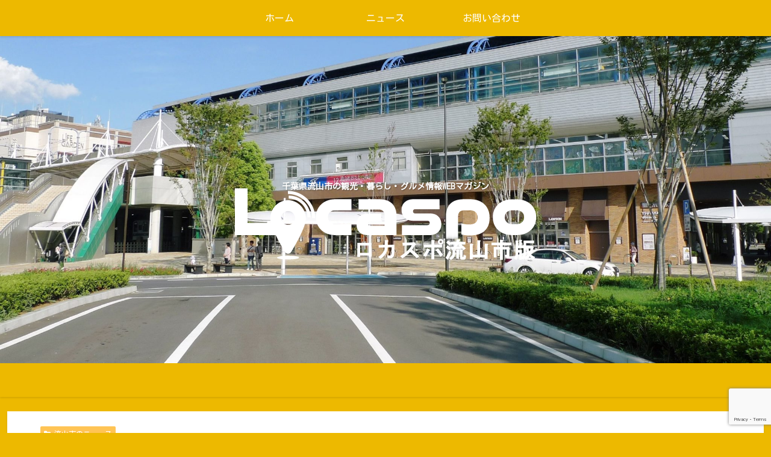

--- FILE ---
content_type: text/html; charset=utf-8
request_url: https://www.google.com/recaptcha/api2/anchor?ar=1&k=6LfPftUUAAAAAIkcaGf6cWF1XBp279oRIZx3V96N&co=aHR0cDovL25hZ2FyZXlhbWEubG9jYXNwby5jb206ODA.&hl=en&v=N67nZn4AqZkNcbeMu4prBgzg&size=invisible&anchor-ms=20000&execute-ms=30000&cb=sjjdr8cu6ptf
body_size: 48683
content:
<!DOCTYPE HTML><html dir="ltr" lang="en"><head><meta http-equiv="Content-Type" content="text/html; charset=UTF-8">
<meta http-equiv="X-UA-Compatible" content="IE=edge">
<title>reCAPTCHA</title>
<style type="text/css">
/* cyrillic-ext */
@font-face {
  font-family: 'Roboto';
  font-style: normal;
  font-weight: 400;
  font-stretch: 100%;
  src: url(//fonts.gstatic.com/s/roboto/v48/KFO7CnqEu92Fr1ME7kSn66aGLdTylUAMa3GUBHMdazTgWw.woff2) format('woff2');
  unicode-range: U+0460-052F, U+1C80-1C8A, U+20B4, U+2DE0-2DFF, U+A640-A69F, U+FE2E-FE2F;
}
/* cyrillic */
@font-face {
  font-family: 'Roboto';
  font-style: normal;
  font-weight: 400;
  font-stretch: 100%;
  src: url(//fonts.gstatic.com/s/roboto/v48/KFO7CnqEu92Fr1ME7kSn66aGLdTylUAMa3iUBHMdazTgWw.woff2) format('woff2');
  unicode-range: U+0301, U+0400-045F, U+0490-0491, U+04B0-04B1, U+2116;
}
/* greek-ext */
@font-face {
  font-family: 'Roboto';
  font-style: normal;
  font-weight: 400;
  font-stretch: 100%;
  src: url(//fonts.gstatic.com/s/roboto/v48/KFO7CnqEu92Fr1ME7kSn66aGLdTylUAMa3CUBHMdazTgWw.woff2) format('woff2');
  unicode-range: U+1F00-1FFF;
}
/* greek */
@font-face {
  font-family: 'Roboto';
  font-style: normal;
  font-weight: 400;
  font-stretch: 100%;
  src: url(//fonts.gstatic.com/s/roboto/v48/KFO7CnqEu92Fr1ME7kSn66aGLdTylUAMa3-UBHMdazTgWw.woff2) format('woff2');
  unicode-range: U+0370-0377, U+037A-037F, U+0384-038A, U+038C, U+038E-03A1, U+03A3-03FF;
}
/* math */
@font-face {
  font-family: 'Roboto';
  font-style: normal;
  font-weight: 400;
  font-stretch: 100%;
  src: url(//fonts.gstatic.com/s/roboto/v48/KFO7CnqEu92Fr1ME7kSn66aGLdTylUAMawCUBHMdazTgWw.woff2) format('woff2');
  unicode-range: U+0302-0303, U+0305, U+0307-0308, U+0310, U+0312, U+0315, U+031A, U+0326-0327, U+032C, U+032F-0330, U+0332-0333, U+0338, U+033A, U+0346, U+034D, U+0391-03A1, U+03A3-03A9, U+03B1-03C9, U+03D1, U+03D5-03D6, U+03F0-03F1, U+03F4-03F5, U+2016-2017, U+2034-2038, U+203C, U+2040, U+2043, U+2047, U+2050, U+2057, U+205F, U+2070-2071, U+2074-208E, U+2090-209C, U+20D0-20DC, U+20E1, U+20E5-20EF, U+2100-2112, U+2114-2115, U+2117-2121, U+2123-214F, U+2190, U+2192, U+2194-21AE, U+21B0-21E5, U+21F1-21F2, U+21F4-2211, U+2213-2214, U+2216-22FF, U+2308-230B, U+2310, U+2319, U+231C-2321, U+2336-237A, U+237C, U+2395, U+239B-23B7, U+23D0, U+23DC-23E1, U+2474-2475, U+25AF, U+25B3, U+25B7, U+25BD, U+25C1, U+25CA, U+25CC, U+25FB, U+266D-266F, U+27C0-27FF, U+2900-2AFF, U+2B0E-2B11, U+2B30-2B4C, U+2BFE, U+3030, U+FF5B, U+FF5D, U+1D400-1D7FF, U+1EE00-1EEFF;
}
/* symbols */
@font-face {
  font-family: 'Roboto';
  font-style: normal;
  font-weight: 400;
  font-stretch: 100%;
  src: url(//fonts.gstatic.com/s/roboto/v48/KFO7CnqEu92Fr1ME7kSn66aGLdTylUAMaxKUBHMdazTgWw.woff2) format('woff2');
  unicode-range: U+0001-000C, U+000E-001F, U+007F-009F, U+20DD-20E0, U+20E2-20E4, U+2150-218F, U+2190, U+2192, U+2194-2199, U+21AF, U+21E6-21F0, U+21F3, U+2218-2219, U+2299, U+22C4-22C6, U+2300-243F, U+2440-244A, U+2460-24FF, U+25A0-27BF, U+2800-28FF, U+2921-2922, U+2981, U+29BF, U+29EB, U+2B00-2BFF, U+4DC0-4DFF, U+FFF9-FFFB, U+10140-1018E, U+10190-1019C, U+101A0, U+101D0-101FD, U+102E0-102FB, U+10E60-10E7E, U+1D2C0-1D2D3, U+1D2E0-1D37F, U+1F000-1F0FF, U+1F100-1F1AD, U+1F1E6-1F1FF, U+1F30D-1F30F, U+1F315, U+1F31C, U+1F31E, U+1F320-1F32C, U+1F336, U+1F378, U+1F37D, U+1F382, U+1F393-1F39F, U+1F3A7-1F3A8, U+1F3AC-1F3AF, U+1F3C2, U+1F3C4-1F3C6, U+1F3CA-1F3CE, U+1F3D4-1F3E0, U+1F3ED, U+1F3F1-1F3F3, U+1F3F5-1F3F7, U+1F408, U+1F415, U+1F41F, U+1F426, U+1F43F, U+1F441-1F442, U+1F444, U+1F446-1F449, U+1F44C-1F44E, U+1F453, U+1F46A, U+1F47D, U+1F4A3, U+1F4B0, U+1F4B3, U+1F4B9, U+1F4BB, U+1F4BF, U+1F4C8-1F4CB, U+1F4D6, U+1F4DA, U+1F4DF, U+1F4E3-1F4E6, U+1F4EA-1F4ED, U+1F4F7, U+1F4F9-1F4FB, U+1F4FD-1F4FE, U+1F503, U+1F507-1F50B, U+1F50D, U+1F512-1F513, U+1F53E-1F54A, U+1F54F-1F5FA, U+1F610, U+1F650-1F67F, U+1F687, U+1F68D, U+1F691, U+1F694, U+1F698, U+1F6AD, U+1F6B2, U+1F6B9-1F6BA, U+1F6BC, U+1F6C6-1F6CF, U+1F6D3-1F6D7, U+1F6E0-1F6EA, U+1F6F0-1F6F3, U+1F6F7-1F6FC, U+1F700-1F7FF, U+1F800-1F80B, U+1F810-1F847, U+1F850-1F859, U+1F860-1F887, U+1F890-1F8AD, U+1F8B0-1F8BB, U+1F8C0-1F8C1, U+1F900-1F90B, U+1F93B, U+1F946, U+1F984, U+1F996, U+1F9E9, U+1FA00-1FA6F, U+1FA70-1FA7C, U+1FA80-1FA89, U+1FA8F-1FAC6, U+1FACE-1FADC, U+1FADF-1FAE9, U+1FAF0-1FAF8, U+1FB00-1FBFF;
}
/* vietnamese */
@font-face {
  font-family: 'Roboto';
  font-style: normal;
  font-weight: 400;
  font-stretch: 100%;
  src: url(//fonts.gstatic.com/s/roboto/v48/KFO7CnqEu92Fr1ME7kSn66aGLdTylUAMa3OUBHMdazTgWw.woff2) format('woff2');
  unicode-range: U+0102-0103, U+0110-0111, U+0128-0129, U+0168-0169, U+01A0-01A1, U+01AF-01B0, U+0300-0301, U+0303-0304, U+0308-0309, U+0323, U+0329, U+1EA0-1EF9, U+20AB;
}
/* latin-ext */
@font-face {
  font-family: 'Roboto';
  font-style: normal;
  font-weight: 400;
  font-stretch: 100%;
  src: url(//fonts.gstatic.com/s/roboto/v48/KFO7CnqEu92Fr1ME7kSn66aGLdTylUAMa3KUBHMdazTgWw.woff2) format('woff2');
  unicode-range: U+0100-02BA, U+02BD-02C5, U+02C7-02CC, U+02CE-02D7, U+02DD-02FF, U+0304, U+0308, U+0329, U+1D00-1DBF, U+1E00-1E9F, U+1EF2-1EFF, U+2020, U+20A0-20AB, U+20AD-20C0, U+2113, U+2C60-2C7F, U+A720-A7FF;
}
/* latin */
@font-face {
  font-family: 'Roboto';
  font-style: normal;
  font-weight: 400;
  font-stretch: 100%;
  src: url(//fonts.gstatic.com/s/roboto/v48/KFO7CnqEu92Fr1ME7kSn66aGLdTylUAMa3yUBHMdazQ.woff2) format('woff2');
  unicode-range: U+0000-00FF, U+0131, U+0152-0153, U+02BB-02BC, U+02C6, U+02DA, U+02DC, U+0304, U+0308, U+0329, U+2000-206F, U+20AC, U+2122, U+2191, U+2193, U+2212, U+2215, U+FEFF, U+FFFD;
}
/* cyrillic-ext */
@font-face {
  font-family: 'Roboto';
  font-style: normal;
  font-weight: 500;
  font-stretch: 100%;
  src: url(//fonts.gstatic.com/s/roboto/v48/KFO7CnqEu92Fr1ME7kSn66aGLdTylUAMa3GUBHMdazTgWw.woff2) format('woff2');
  unicode-range: U+0460-052F, U+1C80-1C8A, U+20B4, U+2DE0-2DFF, U+A640-A69F, U+FE2E-FE2F;
}
/* cyrillic */
@font-face {
  font-family: 'Roboto';
  font-style: normal;
  font-weight: 500;
  font-stretch: 100%;
  src: url(//fonts.gstatic.com/s/roboto/v48/KFO7CnqEu92Fr1ME7kSn66aGLdTylUAMa3iUBHMdazTgWw.woff2) format('woff2');
  unicode-range: U+0301, U+0400-045F, U+0490-0491, U+04B0-04B1, U+2116;
}
/* greek-ext */
@font-face {
  font-family: 'Roboto';
  font-style: normal;
  font-weight: 500;
  font-stretch: 100%;
  src: url(//fonts.gstatic.com/s/roboto/v48/KFO7CnqEu92Fr1ME7kSn66aGLdTylUAMa3CUBHMdazTgWw.woff2) format('woff2');
  unicode-range: U+1F00-1FFF;
}
/* greek */
@font-face {
  font-family: 'Roboto';
  font-style: normal;
  font-weight: 500;
  font-stretch: 100%;
  src: url(//fonts.gstatic.com/s/roboto/v48/KFO7CnqEu92Fr1ME7kSn66aGLdTylUAMa3-UBHMdazTgWw.woff2) format('woff2');
  unicode-range: U+0370-0377, U+037A-037F, U+0384-038A, U+038C, U+038E-03A1, U+03A3-03FF;
}
/* math */
@font-face {
  font-family: 'Roboto';
  font-style: normal;
  font-weight: 500;
  font-stretch: 100%;
  src: url(//fonts.gstatic.com/s/roboto/v48/KFO7CnqEu92Fr1ME7kSn66aGLdTylUAMawCUBHMdazTgWw.woff2) format('woff2');
  unicode-range: U+0302-0303, U+0305, U+0307-0308, U+0310, U+0312, U+0315, U+031A, U+0326-0327, U+032C, U+032F-0330, U+0332-0333, U+0338, U+033A, U+0346, U+034D, U+0391-03A1, U+03A3-03A9, U+03B1-03C9, U+03D1, U+03D5-03D6, U+03F0-03F1, U+03F4-03F5, U+2016-2017, U+2034-2038, U+203C, U+2040, U+2043, U+2047, U+2050, U+2057, U+205F, U+2070-2071, U+2074-208E, U+2090-209C, U+20D0-20DC, U+20E1, U+20E5-20EF, U+2100-2112, U+2114-2115, U+2117-2121, U+2123-214F, U+2190, U+2192, U+2194-21AE, U+21B0-21E5, U+21F1-21F2, U+21F4-2211, U+2213-2214, U+2216-22FF, U+2308-230B, U+2310, U+2319, U+231C-2321, U+2336-237A, U+237C, U+2395, U+239B-23B7, U+23D0, U+23DC-23E1, U+2474-2475, U+25AF, U+25B3, U+25B7, U+25BD, U+25C1, U+25CA, U+25CC, U+25FB, U+266D-266F, U+27C0-27FF, U+2900-2AFF, U+2B0E-2B11, U+2B30-2B4C, U+2BFE, U+3030, U+FF5B, U+FF5D, U+1D400-1D7FF, U+1EE00-1EEFF;
}
/* symbols */
@font-face {
  font-family: 'Roboto';
  font-style: normal;
  font-weight: 500;
  font-stretch: 100%;
  src: url(//fonts.gstatic.com/s/roboto/v48/KFO7CnqEu92Fr1ME7kSn66aGLdTylUAMaxKUBHMdazTgWw.woff2) format('woff2');
  unicode-range: U+0001-000C, U+000E-001F, U+007F-009F, U+20DD-20E0, U+20E2-20E4, U+2150-218F, U+2190, U+2192, U+2194-2199, U+21AF, U+21E6-21F0, U+21F3, U+2218-2219, U+2299, U+22C4-22C6, U+2300-243F, U+2440-244A, U+2460-24FF, U+25A0-27BF, U+2800-28FF, U+2921-2922, U+2981, U+29BF, U+29EB, U+2B00-2BFF, U+4DC0-4DFF, U+FFF9-FFFB, U+10140-1018E, U+10190-1019C, U+101A0, U+101D0-101FD, U+102E0-102FB, U+10E60-10E7E, U+1D2C0-1D2D3, U+1D2E0-1D37F, U+1F000-1F0FF, U+1F100-1F1AD, U+1F1E6-1F1FF, U+1F30D-1F30F, U+1F315, U+1F31C, U+1F31E, U+1F320-1F32C, U+1F336, U+1F378, U+1F37D, U+1F382, U+1F393-1F39F, U+1F3A7-1F3A8, U+1F3AC-1F3AF, U+1F3C2, U+1F3C4-1F3C6, U+1F3CA-1F3CE, U+1F3D4-1F3E0, U+1F3ED, U+1F3F1-1F3F3, U+1F3F5-1F3F7, U+1F408, U+1F415, U+1F41F, U+1F426, U+1F43F, U+1F441-1F442, U+1F444, U+1F446-1F449, U+1F44C-1F44E, U+1F453, U+1F46A, U+1F47D, U+1F4A3, U+1F4B0, U+1F4B3, U+1F4B9, U+1F4BB, U+1F4BF, U+1F4C8-1F4CB, U+1F4D6, U+1F4DA, U+1F4DF, U+1F4E3-1F4E6, U+1F4EA-1F4ED, U+1F4F7, U+1F4F9-1F4FB, U+1F4FD-1F4FE, U+1F503, U+1F507-1F50B, U+1F50D, U+1F512-1F513, U+1F53E-1F54A, U+1F54F-1F5FA, U+1F610, U+1F650-1F67F, U+1F687, U+1F68D, U+1F691, U+1F694, U+1F698, U+1F6AD, U+1F6B2, U+1F6B9-1F6BA, U+1F6BC, U+1F6C6-1F6CF, U+1F6D3-1F6D7, U+1F6E0-1F6EA, U+1F6F0-1F6F3, U+1F6F7-1F6FC, U+1F700-1F7FF, U+1F800-1F80B, U+1F810-1F847, U+1F850-1F859, U+1F860-1F887, U+1F890-1F8AD, U+1F8B0-1F8BB, U+1F8C0-1F8C1, U+1F900-1F90B, U+1F93B, U+1F946, U+1F984, U+1F996, U+1F9E9, U+1FA00-1FA6F, U+1FA70-1FA7C, U+1FA80-1FA89, U+1FA8F-1FAC6, U+1FACE-1FADC, U+1FADF-1FAE9, U+1FAF0-1FAF8, U+1FB00-1FBFF;
}
/* vietnamese */
@font-face {
  font-family: 'Roboto';
  font-style: normal;
  font-weight: 500;
  font-stretch: 100%;
  src: url(//fonts.gstatic.com/s/roboto/v48/KFO7CnqEu92Fr1ME7kSn66aGLdTylUAMa3OUBHMdazTgWw.woff2) format('woff2');
  unicode-range: U+0102-0103, U+0110-0111, U+0128-0129, U+0168-0169, U+01A0-01A1, U+01AF-01B0, U+0300-0301, U+0303-0304, U+0308-0309, U+0323, U+0329, U+1EA0-1EF9, U+20AB;
}
/* latin-ext */
@font-face {
  font-family: 'Roboto';
  font-style: normal;
  font-weight: 500;
  font-stretch: 100%;
  src: url(//fonts.gstatic.com/s/roboto/v48/KFO7CnqEu92Fr1ME7kSn66aGLdTylUAMa3KUBHMdazTgWw.woff2) format('woff2');
  unicode-range: U+0100-02BA, U+02BD-02C5, U+02C7-02CC, U+02CE-02D7, U+02DD-02FF, U+0304, U+0308, U+0329, U+1D00-1DBF, U+1E00-1E9F, U+1EF2-1EFF, U+2020, U+20A0-20AB, U+20AD-20C0, U+2113, U+2C60-2C7F, U+A720-A7FF;
}
/* latin */
@font-face {
  font-family: 'Roboto';
  font-style: normal;
  font-weight: 500;
  font-stretch: 100%;
  src: url(//fonts.gstatic.com/s/roboto/v48/KFO7CnqEu92Fr1ME7kSn66aGLdTylUAMa3yUBHMdazQ.woff2) format('woff2');
  unicode-range: U+0000-00FF, U+0131, U+0152-0153, U+02BB-02BC, U+02C6, U+02DA, U+02DC, U+0304, U+0308, U+0329, U+2000-206F, U+20AC, U+2122, U+2191, U+2193, U+2212, U+2215, U+FEFF, U+FFFD;
}
/* cyrillic-ext */
@font-face {
  font-family: 'Roboto';
  font-style: normal;
  font-weight: 900;
  font-stretch: 100%;
  src: url(//fonts.gstatic.com/s/roboto/v48/KFO7CnqEu92Fr1ME7kSn66aGLdTylUAMa3GUBHMdazTgWw.woff2) format('woff2');
  unicode-range: U+0460-052F, U+1C80-1C8A, U+20B4, U+2DE0-2DFF, U+A640-A69F, U+FE2E-FE2F;
}
/* cyrillic */
@font-face {
  font-family: 'Roboto';
  font-style: normal;
  font-weight: 900;
  font-stretch: 100%;
  src: url(//fonts.gstatic.com/s/roboto/v48/KFO7CnqEu92Fr1ME7kSn66aGLdTylUAMa3iUBHMdazTgWw.woff2) format('woff2');
  unicode-range: U+0301, U+0400-045F, U+0490-0491, U+04B0-04B1, U+2116;
}
/* greek-ext */
@font-face {
  font-family: 'Roboto';
  font-style: normal;
  font-weight: 900;
  font-stretch: 100%;
  src: url(//fonts.gstatic.com/s/roboto/v48/KFO7CnqEu92Fr1ME7kSn66aGLdTylUAMa3CUBHMdazTgWw.woff2) format('woff2');
  unicode-range: U+1F00-1FFF;
}
/* greek */
@font-face {
  font-family: 'Roboto';
  font-style: normal;
  font-weight: 900;
  font-stretch: 100%;
  src: url(//fonts.gstatic.com/s/roboto/v48/KFO7CnqEu92Fr1ME7kSn66aGLdTylUAMa3-UBHMdazTgWw.woff2) format('woff2');
  unicode-range: U+0370-0377, U+037A-037F, U+0384-038A, U+038C, U+038E-03A1, U+03A3-03FF;
}
/* math */
@font-face {
  font-family: 'Roboto';
  font-style: normal;
  font-weight: 900;
  font-stretch: 100%;
  src: url(//fonts.gstatic.com/s/roboto/v48/KFO7CnqEu92Fr1ME7kSn66aGLdTylUAMawCUBHMdazTgWw.woff2) format('woff2');
  unicode-range: U+0302-0303, U+0305, U+0307-0308, U+0310, U+0312, U+0315, U+031A, U+0326-0327, U+032C, U+032F-0330, U+0332-0333, U+0338, U+033A, U+0346, U+034D, U+0391-03A1, U+03A3-03A9, U+03B1-03C9, U+03D1, U+03D5-03D6, U+03F0-03F1, U+03F4-03F5, U+2016-2017, U+2034-2038, U+203C, U+2040, U+2043, U+2047, U+2050, U+2057, U+205F, U+2070-2071, U+2074-208E, U+2090-209C, U+20D0-20DC, U+20E1, U+20E5-20EF, U+2100-2112, U+2114-2115, U+2117-2121, U+2123-214F, U+2190, U+2192, U+2194-21AE, U+21B0-21E5, U+21F1-21F2, U+21F4-2211, U+2213-2214, U+2216-22FF, U+2308-230B, U+2310, U+2319, U+231C-2321, U+2336-237A, U+237C, U+2395, U+239B-23B7, U+23D0, U+23DC-23E1, U+2474-2475, U+25AF, U+25B3, U+25B7, U+25BD, U+25C1, U+25CA, U+25CC, U+25FB, U+266D-266F, U+27C0-27FF, U+2900-2AFF, U+2B0E-2B11, U+2B30-2B4C, U+2BFE, U+3030, U+FF5B, U+FF5D, U+1D400-1D7FF, U+1EE00-1EEFF;
}
/* symbols */
@font-face {
  font-family: 'Roboto';
  font-style: normal;
  font-weight: 900;
  font-stretch: 100%;
  src: url(//fonts.gstatic.com/s/roboto/v48/KFO7CnqEu92Fr1ME7kSn66aGLdTylUAMaxKUBHMdazTgWw.woff2) format('woff2');
  unicode-range: U+0001-000C, U+000E-001F, U+007F-009F, U+20DD-20E0, U+20E2-20E4, U+2150-218F, U+2190, U+2192, U+2194-2199, U+21AF, U+21E6-21F0, U+21F3, U+2218-2219, U+2299, U+22C4-22C6, U+2300-243F, U+2440-244A, U+2460-24FF, U+25A0-27BF, U+2800-28FF, U+2921-2922, U+2981, U+29BF, U+29EB, U+2B00-2BFF, U+4DC0-4DFF, U+FFF9-FFFB, U+10140-1018E, U+10190-1019C, U+101A0, U+101D0-101FD, U+102E0-102FB, U+10E60-10E7E, U+1D2C0-1D2D3, U+1D2E0-1D37F, U+1F000-1F0FF, U+1F100-1F1AD, U+1F1E6-1F1FF, U+1F30D-1F30F, U+1F315, U+1F31C, U+1F31E, U+1F320-1F32C, U+1F336, U+1F378, U+1F37D, U+1F382, U+1F393-1F39F, U+1F3A7-1F3A8, U+1F3AC-1F3AF, U+1F3C2, U+1F3C4-1F3C6, U+1F3CA-1F3CE, U+1F3D4-1F3E0, U+1F3ED, U+1F3F1-1F3F3, U+1F3F5-1F3F7, U+1F408, U+1F415, U+1F41F, U+1F426, U+1F43F, U+1F441-1F442, U+1F444, U+1F446-1F449, U+1F44C-1F44E, U+1F453, U+1F46A, U+1F47D, U+1F4A3, U+1F4B0, U+1F4B3, U+1F4B9, U+1F4BB, U+1F4BF, U+1F4C8-1F4CB, U+1F4D6, U+1F4DA, U+1F4DF, U+1F4E3-1F4E6, U+1F4EA-1F4ED, U+1F4F7, U+1F4F9-1F4FB, U+1F4FD-1F4FE, U+1F503, U+1F507-1F50B, U+1F50D, U+1F512-1F513, U+1F53E-1F54A, U+1F54F-1F5FA, U+1F610, U+1F650-1F67F, U+1F687, U+1F68D, U+1F691, U+1F694, U+1F698, U+1F6AD, U+1F6B2, U+1F6B9-1F6BA, U+1F6BC, U+1F6C6-1F6CF, U+1F6D3-1F6D7, U+1F6E0-1F6EA, U+1F6F0-1F6F3, U+1F6F7-1F6FC, U+1F700-1F7FF, U+1F800-1F80B, U+1F810-1F847, U+1F850-1F859, U+1F860-1F887, U+1F890-1F8AD, U+1F8B0-1F8BB, U+1F8C0-1F8C1, U+1F900-1F90B, U+1F93B, U+1F946, U+1F984, U+1F996, U+1F9E9, U+1FA00-1FA6F, U+1FA70-1FA7C, U+1FA80-1FA89, U+1FA8F-1FAC6, U+1FACE-1FADC, U+1FADF-1FAE9, U+1FAF0-1FAF8, U+1FB00-1FBFF;
}
/* vietnamese */
@font-face {
  font-family: 'Roboto';
  font-style: normal;
  font-weight: 900;
  font-stretch: 100%;
  src: url(//fonts.gstatic.com/s/roboto/v48/KFO7CnqEu92Fr1ME7kSn66aGLdTylUAMa3OUBHMdazTgWw.woff2) format('woff2');
  unicode-range: U+0102-0103, U+0110-0111, U+0128-0129, U+0168-0169, U+01A0-01A1, U+01AF-01B0, U+0300-0301, U+0303-0304, U+0308-0309, U+0323, U+0329, U+1EA0-1EF9, U+20AB;
}
/* latin-ext */
@font-face {
  font-family: 'Roboto';
  font-style: normal;
  font-weight: 900;
  font-stretch: 100%;
  src: url(//fonts.gstatic.com/s/roboto/v48/KFO7CnqEu92Fr1ME7kSn66aGLdTylUAMa3KUBHMdazTgWw.woff2) format('woff2');
  unicode-range: U+0100-02BA, U+02BD-02C5, U+02C7-02CC, U+02CE-02D7, U+02DD-02FF, U+0304, U+0308, U+0329, U+1D00-1DBF, U+1E00-1E9F, U+1EF2-1EFF, U+2020, U+20A0-20AB, U+20AD-20C0, U+2113, U+2C60-2C7F, U+A720-A7FF;
}
/* latin */
@font-face {
  font-family: 'Roboto';
  font-style: normal;
  font-weight: 900;
  font-stretch: 100%;
  src: url(//fonts.gstatic.com/s/roboto/v48/KFO7CnqEu92Fr1ME7kSn66aGLdTylUAMa3yUBHMdazQ.woff2) format('woff2');
  unicode-range: U+0000-00FF, U+0131, U+0152-0153, U+02BB-02BC, U+02C6, U+02DA, U+02DC, U+0304, U+0308, U+0329, U+2000-206F, U+20AC, U+2122, U+2191, U+2193, U+2212, U+2215, U+FEFF, U+FFFD;
}

</style>
<link rel="stylesheet" type="text/css" href="https://www.gstatic.com/recaptcha/releases/N67nZn4AqZkNcbeMu4prBgzg/styles__ltr.css">
<script nonce="qYpmcPD8Uc_V8y0q1Jf7tQ" type="text/javascript">window['__recaptcha_api'] = 'https://www.google.com/recaptcha/api2/';</script>
<script type="text/javascript" src="https://www.gstatic.com/recaptcha/releases/N67nZn4AqZkNcbeMu4prBgzg/recaptcha__en.js" nonce="qYpmcPD8Uc_V8y0q1Jf7tQ">
      
    </script></head>
<body><div id="rc-anchor-alert" class="rc-anchor-alert"></div>
<input type="hidden" id="recaptcha-token" value="[base64]">
<script type="text/javascript" nonce="qYpmcPD8Uc_V8y0q1Jf7tQ">
      recaptcha.anchor.Main.init("[\x22ainput\x22,[\x22bgdata\x22,\x22\x22,\[base64]/[base64]/[base64]/ZyhXLGgpOnEoW04sMjEsbF0sVywwKSxoKSxmYWxzZSxmYWxzZSl9Y2F0Y2goayl7RygzNTgsVyk/[base64]/[base64]/[base64]/[base64]/[base64]/[base64]/[base64]/bmV3IEJbT10oRFswXSk6dz09Mj9uZXcgQltPXShEWzBdLERbMV0pOnc9PTM/bmV3IEJbT10oRFswXSxEWzFdLERbMl0pOnc9PTQ/[base64]/[base64]/[base64]/[base64]/[base64]\\u003d\x22,\[base64]\\u003d\\u003d\x22,\x22J8K3HDcrY3szAx0xwrDCl1LDqg/CucOcw6Evwpwmw6zDisK6w5dsRMO0wqvDu8OEJCTCnmbDg8KfwqA8wpU0w4Q/NGTCtWBaw40OfzrCmMOpEsO8cnnCukUIIMOawqk7dW8KDcODw4bCpjUvwobDtMK8w4vDjMOGHRtWUsKowrzCssOlXj/Cg8Ovw4PChCfCqcOywqHCtsKVwqJVPgPCvMKGUcOEeiLCq8K3wpnClj8RwrPDl1wAwqrCsww/woXCoMKlwoxmw6QVwpDDmcKdSsOtwqfDqidXw6sqwr9Yw6jDqcKtw6I9w7JjMcOaJCzDgF/DosOow5g7w7gQw5Iow4ofTwZFA8KGCMKbwpUjMF7DpxXDo8OVQ0IPEsK+F0xmw4sNw7vDicOqw4XCucK0BMKqTsOKX3jDvcK2J8KVw5jCncOSPMOPwqXCl37DqW/[base64]/DjcKsWHU+RQnCtMOYdcKAw5/Dtk3DgXnDpcOfwrfCjT9YO8KzwqfCgirCoHfCqsKKwojDmsOKY0lrMEjDskUbexVEI8OvwqDCq3htQ1ZzehvCvcKccsODfMOWE8K2P8OjwoZqKgXDhsOOHVTDhsK/w5gCCcOVw5d4wpbCtndKwo3DkFU4PcOubsOdQsOKWlfCu1XDpyt5wq/DuR/CmE8yFWXDkcK2OcOhSy/DrFx6KcKVwqtGMgnClCxLw5prw4rCncO5wq9pXWzClx/CvSgpw63Dkj0Gwq/Dm19Rwp/CjUlqw6LCnCsIwrwXw5cgwp0Lw51Uw6whIcKxwrLDv0XCmsOqI8KEQ8KywrzCgRhBSSEgc8KDw4TCvsO8HMKGwp1YwoARDwJaworCp04Aw7fCsRZcw7vCkGtLw5E5w7TDlgUQwocZw6TCmsKXbnzDtCxPacOxTcKLwo3CvMOcdgsnNsOhw67CuwnDlcKaw5/DjMO7d8KMBS0UdjIfw47CgE94w4/DusKywphqwpI5wrjCogHCu8ORVsKkwqloezM8FsO8wqUJw5jCpMONwpx0AsKPG8OhSkrDrMKWw7zDphnCo8KdQcOPYsOQMFdXdBc3wo5ew6x3wrDDkDbClCoXIsOzbxvDg1YXcMOIw5vCtn5xwqfCrRFLVEjCr37DsBhJw4BHEMOqQTxow7keFRx2w7/CuQHDrcO0w6pjGMOzOsOzOcKTw4VgIMKqw77DmcOOScKawrLCkMOULXrDqcKqw50PP0zCsg7DlQNSM8Kid1sTw7DClEfDiMOeO2XCqWsnw7FywoDCkMK0wrXCgsKUTiTCiX/CgcKBw4LCg8O8VsKCw5Agwp3ClMKXMmAOZQc6F8KiwrrCgU7Drn/CvAsyw5MPw7nCvsOQPcKjMBHDnn49WsOKwonChmlwYVkEwpfCmwhxwoceeVXDiCrCtWEpCMKsw7TDrMKkw48mBH/DkMOpwo/[base64]/HBXDu8K0wrkTwp/[base64]/[base64]/Dt8O2w6PDomzCu0bDkcKWIBFbwoNyUy7CiMOcw4vCmnjDhULDn8OoPwBzwo4Xw59vRAslSlkqWz5bJsKPF8ORG8KJwrLClRfCmcOuw5tWRA1TDnnCr18Jw4/Cj8OGw5bClnlZworDnhNUw6HCrjtew7wWa8KCwoZTMMKYw6QceQgvw4PDpEp8L3kPV8K1w5JsZSYIBMK/[base64]/DuVccw4Fea8OuwoAmHMOPw5LCvsOww6Abwp7DmMOxZsKSw6R8woPCs3VePMObw4gVw5XCqWPDkGTDqiw3wpBfcynCqXfDqw0Twr3DmsOWVQVhw7seKEDCgsK2w6/CsSTDjBbDiRjCtsOowoFPw58Sw7/CtWnCpMKMYcOHw58LRGhAw6cOw6B8VF5dQ8KRwpgGwqzDuzQYwp7CpnnChFLCv00/[base64]/[base64]/[base64]/DgMOPw7wmDcODw744acOvbsOoFMOGfDdQw78cwoMAw7XDhmbDuz/CvcOHwonCjcKeNMKHw4PCkzvDtMKbf8O3UEU1Li88AsOCwprCoCRawqPCpEnDsxLCmlosworCtMKSwrR1FHV+w5fDiw/Cj8KUYmBtw5t+PsOCw5wqwrUiwoXDun7Ck2lQw5hgwr8xw5bCnMO4woHCjcOdwrd4FsORw53CsQDCmcOXS1bDplDCk8OGQiXDiMK7dybCncOzwogxCQkbw6vDimAsX8OLcsOHwonCkxbCu8KbCMOAwr/[base64]/DpG7DpsKaSHQww7vCgxvDlSzDoMK2w67CisKzw5xWwrFZNT/DjWNHw57CgMO0BMKowoXCm8K+wp8gXMOAEsKGwrNAwoEPVBklbDXDlsKCw7nDrh3Cg0rDklPDnEIKWkM4bhzCv8KHMEIqw4nCjsK9w7xRfcOpwrB1byjChGkpw4/[base64]/[base64]/DrsKRw5ZRw6vDksOVwrs9XsOFMMO7wpfDhMOtwqtuU300w49owrvCqCrCjAcKRDFQNWjCgsK4W8KmwoJxJMOhbsKyexxKQ8O6DgYZwpo/w6gCQsOqZsKhwrvDuEjCh0lZAsKGw6jCl0AkRMO7BMOQaSQfw6nCh8KGMRrDqsOaw5UAQ27Cm8KTw7tTccK4RyPDunNfwqdZwpvDqMO4U8OqwqzCuMK+wobCnXNUw4LCusOrH3LDqsOlw6FQEcKMCA0WCMKSfsOXwp/Dl1Q8YcOoYcO2w4LCgx3Cq8O6R8OmAS3ClcKYIMK7wog9ZD5cScOFPsOFw5rCscKuwpRDcsO2bMOiwrkWw7nDucK0Q0rDj05lwo4wJi9pwqTDrn3CpMKLOgFNwrUvSU/DgcKrworCvcOZwpLCo8KiwqjDiQgTwpHCgGjCscKwwqNFSjHChcKZwq7CqcKew6F2woXDr08wekfDri3CiGgzVGDDqg4Rwq3ChlEoEcKhXEwPcMOcwp7CjMOkw4TDum0JfMK9DcKNHcOUw6ssLMOBIcK5wqDDnk/Cp8OJwpFfwpjCqgwGCGbDlcOtwqxSI0oHw7FUw6g9ZMKtw7/CmEwew5YJNxDDlsKYw61Tw7fDjMKXX8KDGDQAAC5hTMO6wozCi8O2Yzx4w4cxw73DqsOww780w7fDkAl4w4/CqxnCrFTCu8KAwowMw7vCscOqwrcaw6vDvcOCw5DDt8OvV8OTB0DDqA4Bw5rCgMKCwqF+wqLDi8OHw5w/ABzDssOtw7UjwqhlwqzCkCJWwqM8wrrDkQRZw4BaLHXCh8KMw6MoEnErwo/CgMOgCnoHK8OAw79Bw4xeXyhfdMOhwoEJIWZCXnUkwqZdUcOow7tOwoUMw63Do8KdwoR3YcOxbE/CrMKTw63ClMOQw4JVL8KqbsOBw4zDgSxMM8OXw7jDqMKkw4Qxw4jCg3wkfsKnIHw1OMKaw6AdMsOGVMO8G0PCp1F/JsK6dhbDhsO4LwvCqcKSw5nDpcKVUMOwwoTDiwDCtMKNw7rDkB/DhE/DlMO0NsKBw6EREAlewrA9UAI8wojDgsKZw5rCl8ObwofDucKow7xhXsOowpjDlMOrw5JmVCrDmXo9NV0iw4kfw4NJwqfCvFjDpm0QHw3ChcOtD0vCkAPCs8KsNj3CrMKaw6fChcK4PUtaOGc2CsKUw5cqJivCgzh5w4nDhWF8w5gywpbDgMODO8OBw6PDjsKHLV/CjMOFB8Kwwr05wrDDi8KFSFTCgURBw5/ClE9eU8OjdBpdw6bCrMKvwo7Dv8KpAVHCpT0nLcK5LsKzTMOyw4hgIxnDucONw6bDh8OLwobCs8Ktw68BDsKIwpfDmsOqVCDCl8KsT8Oxw4J1woPCvMKmwqZfE8OyB8KFwqMMwpDCgMK1YnbDkMKWw5TDhH8hwqceS8K0wpVjc23DmcKINh1Dwo7CsWR/wqjDmnPCjhvDpg3CswFWwqDDocOGwrfCjcOdwp0CaMOCScOVR8OOLWPCrsOnJwVpwpfDg1lgwqQFACcaHmEEw6fCu8OXwrjDvcKVwrVVw5gmaD4/[base64]/X8Kmw7snw5l9LAVpwopDw5s9SMOOM8KdwpI8PsOqw4XCusKBEBV4w44zw6rCvyVDwonDt8OuImzDosODwp5jDsOrN8OkwoXClMKLKMOwZxoMwpooKMOhfsKUw6zChiZjwoMwAGMcw7jDnsOddMOpwr4jw5vDtcOTwqzCqCRCHcKFbsOQeRfDj0vCkMOxw73CvsOgw6/[base64]/Co2LCm8Odw5TCmcOyUcO6wo7DmcKcw4vDsksZw7I/w7g4eVIXeQprwpDDp1jClFjCqgLCszHDgmrDuhXDrcKPwoYBNXjCmG1iJMKmwpgfwpTCpsKawpQEw44MCcOMPcKMwpEWFMOHw6fCoMK3w545w7pIw5wUwqNiA8OawrdMDhXCrQMww4nDrFzChcO/woBqFVnCuzd6wqFowp9IOcODQMOOwqphw7pNw78QwqJIZlDDhBHCny3DjFhhwp/CrMKYHsKFw6nDhcOMwqfDlsKkw5/DmMK6wqTCrMOdH0sKKhlYwojCqzl+XMKoOMOHDMKTwoAvwqDDrwAnwqwqwq1fwpByRUArw4ggeloQMsKTC8OqHFhwwrzDqsKpw67Ct0orbcKKchfCqcKePcK9W1/CjsObwodWEMODUsKyw5IicsO2U8KSw7U+w71uwpzDssOWwpbCszfDl8O0wo5QHsKxY8KhTcKNEELDtcO6Ey4VblBaw4Bpwq/Dq8ORwoQFw5vCnhkkw7/CsMOewpfDkMOfwrDCn8OyYcKDC8KGUmAiWsKBG8KYFMKYwqZywrc5aHotVMKaw5MrdMOow6HDjMO3w7UcHxTCuMOLFcO3wonDmFzDsWgmwpIwwrpJwrgREsObZcKSwqo+BE/DoXbCuVbCi8O5ERd4UXU3w4PDqwdGJMKfwoJ0w6UDwo3DukfDssO+D8K8X8OPC8OawpQEwoo0KTgcNxkmwrUawqMsw7UmNwTDh8KiLMO8w4Zyw5bCp8Knw5PCnFpmwprDh8KFHsKiwqjCmcKRGCjCpnDDrMO9w6PDksKHcsOlJifCscO/wq3DsAPDi8O5F0vCjsOPQ0Ykw4U1w6vDhUDDrWrDnMKUw7kYC37DtF/DlcKBbMOHWcOFQ8OHf2rCmSF0wrZ8PMObJB0mXigDw5fClMKAFEPDucOMw53DnsOLXWobWjvDqMO0WsO9RSRAInxcwr/CqDxuwq7DisOUGhQQw6/CrMKgw7k3w5wLw6PCmlhRw4AoOg0Zw4DDlcKCwo3Cr1vDvT9jccKdCMOMwpLDjsODw5k3W1lbfic9acOfDcKiLcOUW1rCisOVV8KaKsOEwr3DlhLCgiAiYEQ4w6bDs8OJSj/CjsKjKGHCtcK5RV3DmxLDvXbDuRvDosK/w4IjwrjCkFt+a3rDh8OHcMKLwqlXJX/CpsOnEj0jw5x5BTtHDGERworDocOuwo0gwp7CucO1DsOcJ8KhMTXDrMKxPsOgIMOkw54gZSTCtMOVPsO8CsKNwoZkGgx+wpPDklk+FMOUwp3Ds8KFwpMsw7DCnTQ/DD5UcsKaCcK0w587wrtZWcK0andywozCkm7Di1zCqsKmw7HCmMKDwpxcw5VhCsOyw5vClsKgUlHCtS5Aw7fDu1AAw6QwTcKracK8NFg8wp9rcMOGwqzCscKHF8OBJMKDwoFvc0nCuMK1DsKlbsKBEHYEwopnw6gFeMOhw4LCjsK6wrhZLsKmcXAjw6oTwo/CoGHDssKRw74wwqfCrsKxc8KgJ8K2QhB2woJSKSTDu8KoA3Bjw5PClMKrJcOYDBLCo3TCgCEnc8KzQsOJdsOmTcO3Z8OMMsKmw6nDkTHCs3/ChcORc1/DvgTCo8OuIsKAwr/DmMKFw7R8wq/DvkEqMi3CssOKwobCgi7DuMK5w4wXKsORJsOVZMK+w75Bw7/DgETDnHrChC7CngnDpEjDo8O1wrcuw7HDjMOew6dPwo5mw7gowrYVwqTDhcKRejzDmBzCpSXCucOgcsOva8K3CsOJdcO6PsKBEihTWQPCtMK9DcO4wo8JKgAMWMOuwoBsP8Otf8O0TMK9wonDoMKwwosiR8OgFQLCjz/DuEXDs3jDv3kYw5VRT34TD8KBworDiSTDk3MQwpTCsRzDt8KxbsK/wrEuwpjDqMKRwqsjw77ClMKyw4sEw5ZzwpHCiMOfw53ChQXDlwvDmsOZczjDjcOZBMOxw7DCo1jDk8Kew4dTdMKkw6wWEMKadsKDwpAKA8KBw7TDs8OeVSzCkF/DokU+wokdTklOGwDDu1vCk8OxGQNvw45Wwr17w63CocKYw5oGGsKgw5J2w743wr3CplXDh07Cr8Oyw5nDslfDhMOmwrTCviPCtMOGZcKbMyvCtTrCgVnDgcOQCHFHw5HDlcKqw69qeiZswq7Ds1bDsMKHIjrCmMKcw4DDosKZwrnCqsKrwq4KwovCn1/DnAnCs0HDv8KOChDDqsKJCsOrUsOcGFIvw7rCvkbDgi9ew4zCgMOSw4dSL8KMITd7PMKpwoZtw6bCvsKKBcKFQAdgwo3DnkvDi34+AgLDlMOiwrBvw4V+wrDCpF3DrcOhJcOuwpghPMOfH8KCw4bDl1c5JMOxRWzCni/[base64]/DsMOXw4Q4EMKiLsOKw4TDksKSw5ZFwpTDlcO0RhwDEwBTwrZwSyMyw5kXwqYaYSjCrMO2w4IxwqpHSWPDgcKBdlPCmjYfw6/CncKlbXLDqBpQw7LDnsKJw6XCj8K/w4pcw5t2PkxSGsOGw4jCuR/[base64]/OTjDu8ONJB0Qw7PDq1/DncOTDMK5ShHCpsKPw6LDscKCwqLDvVsHa1VcQsKfM1dMw6d8csOdwr5uGG5pw6PCiBoTCSdww5TDqsOxGsOww4ERw4Vqw7FnwrvDul5PIHB/[base64]/wrVuNzcsw6zDp8Kmwr/Dh8KhQFrDhkXCj8KnTFo4YjvDlsOBf8OAc05sEDdpSmXDmsKOPWEWUXFywp/CuwfCucKuwolbw6DCrxsyw6wIw5NBWU/CssOEI8OUwonCoMKuT8O7X8OWODZcHy44FQh/w63Ci1LCkAUdIAzCoMKoYUHDr8KiYWjCllwhSMKNFzrDhMKLwr/DnEIOYcKfZMOjwpgOwqjCqMOZfzEnwqHClcOHwoMWQDTCu8KVw5Zzw6vCgcOqJcOODiFYwrzCo8Orw657wr3DgVTDnhk/dcKmw7QJHX54FcKBWsOOwqXDv8Krw4bDiMKcw4Brw4rCq8OZF8OpFMKYThTCksKywqtawosfwogCQxnCjgbCqSRFDsOCDn3DmcKFLMKVbnDCgMOJDMOmBVLCpMOPUzjDninDqsOsLMK6FyHDusK/OV4ccS55VMOCYj4Uw5kPaMKZw5Ziw7rCsFU/wpbCtsKlw7DDpMOHFcKtUAodPxgFSD7CosOPGFwSLsK7eGLCgsK5w5DDjWA0w4/ClsO+RgAMwpgdNcKOVcKQQy/Cu8OewrgVOkTDgsOVEcKbw5Ubwr/DmArCpzvDsxpPw5M2wo7DscO8wr06LlPDlsOiwoXDkhJ3w6jDi8KZB8KKw7bDow/DkMOIw4/CrMKdwozDscOBwqnDq1nDk8Kgw6UwP2JuwrbCosO5w7/DlgogYRXCojxga8K/MMOIw73DusKIwq96wotNNcOaWTHCuhzDrBrCq8K7JsKsw5U+MsOrbMOWwqHCvcOKH8ORWcKCw7fCp1oaJcKYSGvCkWrDsVLDm2M2w70XBkjDncK4wpLCp8KdCMKVQsKcUcKNfMKZQ3F/w6o5RQgJwq/CosKLD2LDtsKoLsOSwo4kwpF+WcOvwprDicKVAMKYMw7DnMOMAyUJa3zCvRI8w4oew6jDlsKxPcKmRMKswrtuwpAtGnhMFCbDi8ODwqXDvMKoGUBfKMOSGCYpw4R5HnldXcORZMOrZA/[base64]/wrnDjgXDumDCrUVFA8OIwp4qNWIuHsK0wpMWwrjDs8KTw6VLw6XDlB1gw73CuxrDrMOywq9aXBzCqzHDjCXDohjCu8KlwphzwqXCkCMhK8K9cS/Ckg9LMS/CnwnCpsOBw4nCucOzwp7Djk3CvHMLU8OEw5HCi8KyQMKxw6Jgwq7DjsKbwqNpwoxMwrdZJMO5wrlvX8OxwpQ/w6JCXsKvw71Jw4LDp1tDwrPDhMKqcCnCtDtuFgfCnsOoQ8OUw4nCqMOdwogRHXrCpMOVw4TCssKpccKnM3jDrmxHw4tww47ChMKrwoTDp8KDS8KZwr1BwrYhwqDCmMOyXRxhan13wphQwr1ewrfCncK4wo7DvCrDojPDj8KxBVzCnsKWacKWYsK4W8OgRi/DlsOowrcSwqvCr1RvFgXCmsOSw7Q0W8ODbknCrz3DqXxswqZQSglVwrppUcOuJybCgzfCjMK8wqhFwpogw5jCmHfDt8Klwo1swqhcwoJmwosTQg/[base64]/CiDglwp5+wqtUwqjDssOxIErDtEp6YyQWfGZeG8OlwpMXXMOyw5hsw4TDrMKhO8KJwq5OAnoew4hfZjVJwoJvEMO2OQ0bwpfDuMKZwpMSecOEZMOGw5nCrMKfwotEwq7DlcOgHsOkw7jDqGbCkXQADsOZKTrCmHnCiW46QkjClsK6wocxw7x/[base64]/[base64]/[base64]/DiMOaJ1/CksK/IMOxw5zDicOSw6fDmcOjwq7CpFIfwpYbZcKAw7Q3wo9NwozCgA/Dr8OkUCvDtcOHX2vCnMORe10jBsOwcMOwwqrCqsOrwqjChhseckjCsMKuw6BXwrvDtBnCv8KOw5fCpMO7wqE+w5DDmMK4fxXDmV9WIS/DhBcCw4xYOFXDnwPCo8KpOyTDu8KdwoEeLjgHPMOWM8K3w7vDvMK5wpbClX0rc0rCjsOeJcKswohGO2/[base64]/w4/DpMOSYsK/X8KbNcOuM8O4Y8K9w5PCoGvDk3XCt1JwFsORw5nCs8OZw7nCuMKUJcKewoXComBhGAjCsw/DvjdlKcKNw57DkArDp2cxFsObwqpfwrh0egLCq3MVSsKCwo3CqcOLw61kRcKxKcKnw456wqtlwoHDtMKfw4MDWRHDosOiwphTw4BHasK8Y8KVw5DCvwklR8KYN8Oxw5nDrsOkYA9Ew4zDhQ/DhyrCjAx8RxcTEQTDq8OwGywnwozCrE7CmV3Dq8KdwqrDicO3Li3CpBjCvwBsT1bChl/CmRDCmsODPyrDkcKKw4zDunh+w6tew6vCgg/CuMKLEsO3w53DjcOqwr/ChDZGw6TDgC1ww4XCpMO0woTCgGQowoLDsFPCgcKOcMKvwpfClmcjwopDeFzCucKIwo4owpleBG04w47Dgxt0wr9gwpDDnwoqDEhiw7kFw43CkWUPw7RXw6fCrkXDucObGsOaw67DvsKvfMOYw4EPf8KgwpxWwowgw7zCkMOvKHduwpXDg8Oawo07wrbCvAfDs8KQFi/[base64]/CnsK5w7B1wrTCsizDtcKDX8KEw6AfSMKTw6jCksKAZCzDkl/Ch8KgdcOow63Dth/Dpg4VHcKKB8K1wobDphjDosOEwp/CpMKXw5hVXTrDhcOjIkt5cMKbwqlOw5okw7DDpE5owop5w4/[base64]/w7nDq2PCi2/CucOsQlbCscObwrTDssO8XjfCs8ONw7UBImDCisKiwoh6worCiktXH2DDgwLCpcOPMSbCp8KZMXF4O8ORIcK6eMOywo8pwq/CvG1Se8KDBcOQXMKjG8O2BiHCqmzDvVDDucK2fcOSYsKOw4Z9VsKtasOrwpABwp0eK1cTbMOrWjLDj8KcwqDDpcOUw4LCuMOpJcKsQ8OIbMOtB8OJwqh0wo/Ck2zCkjh3R1fCtMKUJWPDhSkZA03CkUoFwrFPOcKfD1DCpQ9lwqcJwrPCuwfDksOyw7dlw4cCw5AfSQnDkcOPwp9tC0YMw5rComvCgMOfAcKwIMO8wp/CjRhHGRVFazfCkXvDuSbDr2vDnVI1ags/aMOZCjPCglPDl23DsMKewoPDqsO/CsKAwr4MYMOJN8ODw47Ch2fCigt8PMKCwptALGRpbGoVesOna3XDpcOtw6k9w5dfwrccIBXDtQ3Ct8OLw6rCs2Agw4fCu3Zbw7nCjBzDrw59Oj3DjMK/w7DCkcOkwqdZw5vDtk7CusOgw5jDqmfCjl/CgMOTfCtqMMOIwpJywo/DpWEVwo56wrk9K8OEw4Jqby/[base64]/[base64]/wphOwrodCBZTaFnDo8KhwrBnScK7PQxld8KTVyZpwponwqHDl1J/UkrDjiPDh8OeYcKWwoLDs2NAecKfwqdweMOeGyrDiCtPGDEbLGTClMKYw6vDscKZw4nDhsO3V8OHWkIewqfCrnNYwrIsb8K+Y2/CocKswpbDgcO+w6nDrsOQAMK+LcOVw4jCsQfCo8OFw7VzQA5jw5nCn8OZfMOIZ8KLEMKpw6geEUASWABZb1/DvAHDpVrCpMKGw67CqGjDnsKIb8KLZcOTax0two84BnkEwogowpPCjMOVwpZ1UH3DicO/wrHCrB/CtMOtwqxKO8OlwoFeWsOgex7CjzNowpVgYETDsADChyTCscKobcOfBWjDusOuwrLDkRZ9w4jCisOBwqnCuMOkUsKAJ1IPJMKlw6BFMT3Cu0fCs0fDssOqAXVlw4pYYUJ+d8KnwqPCiMOeU1TCuSolahggAzzDuXAzbx3DjAbCqxJ9RRzCrsOAwp/CqcKOw4bCmkMuw4LCncKAwpcQFcOZWcKmw65Gw4Jqw7DCtcODwoBZXFZCaMOIdiQ6w4hPwrBRejlyYz/CjlLCmMOSwqV4ATJVwrnDssOcw6IOw4DCmMOewqM3WMOuaWPDjywvSHXDiFzDl8ONwoY3wpp8JHBrwr/DlDA6QEt9X8OIwoLDoUnDksOSJMKFCD5dU3zCmmTCpcOtw6LCpRLCkcKtPsKvw79sw4fDpcOWw7hSGsKkOcOiwrfDrwl0UkTDmmTCgyzDmcKvQsKsKSEiwoNELBTDtsKybsK2wrQwwokUwqopwqzChMOUw43Dul85D13DtcOzw7DDr8OZwojDqg5Gw40Kw4/DqiXCmMOxQsOiwobChcKrA8O3F1sbMcObwqrDjCXDjsOLZMKMw7d/w5QwwprDnsKyw7jDkl/[base64]/H8KjJMKrw7zDi8KCwpUPAkjDgEXCjVIHWHoZw4EUwqzCj8K5w6MVScOpw4/Cri3DnSrDhHnCsMKowp9Mw73DqMOlR8OvR8KWwpQlwowxEDfDqcO1wpHCi8KTMiDDuMO7wq/DrhxIw4o1w5J/[base64]/KgQzw7XDh8Osbzx0wqjCvMKfdsOew5/[base64]/CtF0ww4DDvcKKOHXDjDPDjMOGw45YwrDDsGzDnMO9OcKZOiIpAcO2RcKtKh7Dl2PDtHBsfcKcw5LDrcKPwrLDpzPDqcOnw7rDu1rCrQp8w5YRw5AvwrNCw5DDq8KLw6LDtcOrw445XAAjJ1zDosOrwowpfMKOUEkiw5Yfw7/DksKDwosew5Vlw7PCrsObw5jCpcOvw694FH/DoBXCvg07wosOw6Z8wpXDnUYJw65da8KMDsKDwpzCtxkPBMKkJMOjwoNhw4IKwqAew7/CuXwBwqxNbjpFCcOPZMOfwovDun8ResKeOHJQJ2RXMkE6w6HCrMKiw7dUwrdYSzEiasKNw7Evw58zwoTCtSVlw7XCj00AwqDCvBQcGRMYUwpTXDASw6c0Z8KpBcKBBRXDrHPCtMKmw5UMZh3Dm0Jlwp/CgsKvwr/DtsKQw7HDuMOIw6kiw7PCujrCs8OySMOZwqdIw41Dw4drA8OVaWDDuQ5aw5rCqsOoZ3bCiTxcwpQhBcKow4DDoFDCscKpMx3DqMKQAHbDgMOeYRDCuSPCunkiaMORw5I8w43CkwzCk8Oqw7/DosOZdcKewpc3wqzDv8OBwr1Zw77CsMK+acObw4AfV8OkIBt5w7PDhMO5wqEyMUbDp0HDt3YYfid7w4HCgcOpwprCssK1ZcOVw5jDmmsFOMK9wrFZwoLCn8KWIRHCucKCw7PChSkPw4TChFFXwrg6IsKXw7kiAMOjZcOMccOUecKXw5/ClCnDqsK0S24jLALCrsOxUcKDPng+XzASw4p0wopId8Ofw6cecVFTIsONBcO4w7nDvCfCvsOMwr7CqSvDuCzDqMK3LcOzw4ZjB8KGU8Kadg/Dl8OswrTDpG91wpDDk8KgGyPCpMKhwpjCsFTDv8KIXjY0w4l5e8OcwpcZwojDjB7DuW4FZcOcw5kBZsKHPGrCphoQw5nDuMOOfsKFwofCl0TCo8OAGjLCrxbDscOhNMOPXMO8wo/[base64]/DlVDDh1jDrQolw59rLTnDtGTDpcKaw6REMxzDp8K/QDQpwpPDvMKSw7fDnhRVbcK+wqcKw6VAYMKXF8KIXMK/w4xOLMKfPMOxVMOEw5rCm8OPGRUXcjVwIlskwrd+w6zDo8KuZsODVArDhsOIQEYnesKBBMOVwoLCu8Kbchhdw6HCsi3DmmzCucOmwrvDtwNlw4YjLRnCrWDDgcK/wqd3MzQDJBrDoHzCohrDmMKOZsKywpjDkS4lwofCisKFUsKxG8OfwqJ7O8O/NWQDFsO8wpJYJyd+JMOdw4USOWhPwqzDsHgww7zDmMK2TMOba3bDlHwdez3ClTcAIMOkYMKZccOCw5vDgcOBNGx6BcOyVGzCkMK/wr1jf0wUZcOCLiR7wp3ClcKDT8KKAMKIw73CqcOcCMKUW8K/w43CgMOxwq1Iw73Cv3AeZg4ZTcKjXsK2SkfDisKgw6JTAyVNw4bCo8KAb8KKdHLCksOtTW1QwpxaC8KQLMKRwocSw5Y+L8Ocw6FrwoQCwq3DkMO2DiQaHsOdZi/DpFHCmsO0wqxiw6YQwrQTw7DCr8OPw5PCmCXDqzXDjMOMVsK/IE1mFG3DqRHDucKxTiQPaG10ZTvDti1JJw4pw53CnMKrGMK8PFc/w4LDjFXDiSrCmMK5w7PCqzl3SsO6wp5UZsKtW1DDm3rDtMOcwpU5woLCtWzCrMO/GW8rwqLDrsOeTcO3RsO+wqzDnWLCp04UDFnCp8OZw6fDtsKwEinDjsK+wozDtBlSGTbClcK+N8OjJW3CvMKJMsOhcHfDssOvO8OSST3DjcKOC8O9w48/w7gGwrvCp8KzOMK0w4w9w4dUaUTCq8Owd8KLwqXChcOAwo9BwpXClcO/V287wrvDhcOUwq9Uw5XDusKgwoE5wqvCtWfDgnExPjdBwowTw6rCpSjCsirDjztvXU4lR8OHH8OnwrLCkT/DtFPCg8ObZVMALsKUUA0sw44Ld0dYw6wZwovCpsKXw4nDvMOHTwARw5HCqMOFw7xnLcKdJ1HCosOhw6pEwo4HV2TDmsOkGWFSdR/CqzTCpR5tw7odwqNFZ8OOwrgjZsOhw5hdQMOhwptJeQ4aai5Ww5PCiVEuLy3Cr34vXcK7fCdxL15tIjNVY8K0w6vCt8KDwrZ5w6MPMMKLO8Oew7hXwoHDgcK5FQYRTz/Dj8OWwp8JNMOXwp3CvmRpwpvDtz/CgMKFIsKrw4Q5M009dQBpwpEfci7DucOQIcOGJsOaW8KswpnDrcO9W054FRnCosOsT1TChH/DmTMYw6EbP8OTwp95w6XCtU8yw5rDp8KBwpt/AMKTwqHCvwnDpsKHw7REWzIPwpXDlsO/[base64]/CvMOhw785c2VmwoQtLsKTYMOtwqVpRRQ8NMKGw64PGXA4HSHDoQfDucKPY8OIw6kIw6JgfcO/[base64]/w68pDnRWKQPDqwk/[base64]/Dih8ywq3DpkXCrizDicK0w4RNRcKdwrd3BU5vw4LDrG5AU2QfQsK5QMOTbBLCh3TCulcmBwIvw73CiX4fc8KBFMOYeRLDjGNrMcKUw6sfTsOnwqBjWsK/wqzCtGoSflZqHy4uFcKawrbCscKTbsKJw7oUw6rCozzCkwhSw4rCjmXCm8KDwoYbwpzDl0zCq2lMwogjwq7DmCgpwrwDw5rCjXPCkR9XM05ASTpdw5bCj8OtAsKAUAcVS8OXwoDCtMOIw4HClsOzw5MpZw3Dnj8hw7AGX8KQwo/CmBHDocK9w48fw7/Cq8KBUCTCkcKBw4TDtmEeMmXDlMOhwrlhWE1CTMOww4nCjMKJNEQpwpfCk8K2w7zCqMKHwq8dJsOZQ8Oew5w2w7LDim5fFyQrOcOuQTvCm8OFclhQw4XCl8ODw7oMJDjClgHCqcODCMOeZz/DgB9vw7wOLCLCk8OMU8OJBm98YMOACVJSw6gQwonCg8OXbxTCvzBtw6bDqsODwpEuwpvDkMO8worDn0vCpiNjw67Cg8OiwpoFLSNkw5gxw4pgw47Do1VzT3PCrz3DiRJ4CQIRFsKpTUkTw5g3NQpscCLDkEUWw4nDjsKCw5scGAjDiFYkwrg/w4TCmgtTdcK4QyZ5wo5aPcODw5IPw6jCt1okwrLCmcOEPj7DhwXDskFrwo4hUMKKw68xwpjClcOKw6bCtzxYQcKeCcOwLgjCqivDpsKHwoBcWcKtw60AFsOGw51vw7t8J8OLWjjCjnbDrcKqJgxKw41rEXPCkAtCw5/CisOya8KDWsOLIMKdw5TCnMONwodDw4B/[base64]/DsTI3ccO5bcKoBMObOQQKFMKodilrw6Eww7ITfcKgwpXCt8KaWcO1w6TDkV5UGQzCrC3DncKJVGPDmsODYAF3GsOWwqUjZ17DhFrDpGXDo8OYUXXCssOww7oALgFAK3bDm1/CnMOnBi1Qw6VcO3fDuMK8w4oDw7g0ZMObw44JwonCh8OEw688EW5Vew/CgcKKMwjCjMKHwqjCvMKFw6BAKsOOYy9ELwXCkMO3wpd3bnvCvsKYw5cDRBc9wokgKxnDnDXChhQUwpvCv37CjcKVFsKDw7A4w4sLUwgEXBtqw4vDqVdlw7zCuQjCqzM4XDnClcK2X3HClcO2ZMOQwpAbwp7DhWlkw4Ifw79Ew6fCicOYcnnClsKgw67DnG/Dn8OOw6XDncKlRsKWwqfDqyMvDcOKw5VdOWcQw5rDhjvDvXccJELClj3DuEtCFsOgDTkSwosPw6lxwojCmAXDuirCisOkQFJTT8OTXBfDiF1VJ3UewqTDtMOgB0l7S8KJecK+wpgfw5TDv8Kcw5RTOSc5IVR9N8O7dMK/ccKbAAPDs0fDjFTCk3NRIB16wqk6NHbDsgcwCsKPwqQXMcOxw5ETwro3w6rCtMKqw6HDkBTDrxDDrBJOwrFpwrPCuMKzw57CsDs+wr/DnBTCpMOCw4w4w7LCt2bCqApGUWEBHBXDmsKDwox/wp/[base64]/DrGbDqXUSHEcXw4oZLMOse8KBw4tPw4AbwqvDlMOWw4g8w6zDnmAmw7EJYMKzInHDrhtHwqJ+woluRTfDog40woxVdsOowqk9CMKbwo9Uw75ZTsK+WFY0H8KfXsKIZUMyw4xuZGfDs8O2BcO1w4vChR3DoX/Dk8KZw5/DoE1GUMOKw7XCscOlScOCwodtwqHDlcKKd8K4cMKMw6rDkcO3ZUc1w7sOHcKPI8Orw5/[base64]/DqxTCvk7DkMOdJR3ChTrDkMOnB8K+wpFVVMKgXgTCnsKlwobDvlbDt3nDr28RwqLCjlrDpsOSZ8OsXCFqQVrCtcKAwqhGwqk/w7MVwo/[base64]/DnAjCvsOcFMOPP8OQw7rCn8ODUQXCq8O4wqFhbmfCkMOPZMKUdsOCZcOvTU3CgxLDhgDDsitPGWsVWUUuw6hYw6vChg7DpsKQXGszOCLDmMKEw4cWw4F+YVvCpsO/wrvDusOCw5XCpwbDusKCwqkqwqrDvsK3w65yFzfDj8KKcMK2E8K4Q8KdKcKvU8KpYh4bSQDClkvCtsOyTSDCicK9w6zChsOJwqvCvRfCrHxHw5fCsn90bQ3DtSVnw6rCp3/CiR0JcFjDpigmLsK6w4UqP2LCoMO9DsOjwpzClsKWw6/CsMOfwqgEwolCwqTDqSUqOXQuO8Kxw41Pw4wfwogtwq/Dr8KGGsKEesO/U11MdXMBw6lsKsKsUsOVU8OZw4A0w50qwq7CkxJNdcOxw7nDhcOswq0FwrfDp3XDicOEG8K6AkEFLH7Cs8OPw4jDlsKDwpnChmXDmSo5woscHcKUw7DDpRLCisKPacKbdjDDicKYUgF4wpnDosKgHH7DhiFjwojCjnt/[base64]/[base64]/DtsOhw4TDkBLCgMODIVvCv8KPbQTDj8OKw6kGd8ORw6zDgF7Dv8OlOsKVe8OOw4bDiErCkMK/[base64]/G8KMwo/DgsOgDMOGwp0nYMO/wo/Ch0/DoRZBG1xdKcOvwqkKw5xsYV07w5XDnmTCq8OSPcOHZB3CkcKZw5ACw48geMOOJyjDil/CgcOJwo5PGcO9d3sWw7HCisOxw6Nvw5vDhcKBb8OUPBRhwopCBndnw411wpzDgVjDsw/CpsOBwoLDhsKQKxfDksKdDzxgw53DuTAjwqIXeAF4wpDDkMKYw6LDvMKpXMKhw63CosK9X8K/SMOfHsOLwr8lS8O4KcOLPsOxAU/CkHbCqCzCgcKLJRXDucKXQ33DjcKgPMKpQcKfMsOWwpzDgA3Dh8Otwo0NL8KocMOFEX4SJ8Otw5/CtMK1w60awoPDrybClsOcYDLDnsK/[base64]/w5Q2w4B1RX/DoG9pXRjCtMO/woPCiGBawoQEw5oMwoHDocOgacK1JSDDr8O0w6rDucOJCcK4Mh3DgSBoZsKJHSlew4/Cjg/DvsO/wo49ADpcwpcQw47CsMKDwo7Dr8KSwqt0BsODwpJdwrPDoMKtT8KIwoEpcnjCuUjCisO9wqrDgBUtwrk0dcOaworCl8KxBMOiwpFHw5/CkQIhXwhSG3pvYWrClsOMw69vUHbCosO4PAHDh2ZYwqTDrsK4wqzDs8OofhZ0FTVXOgwNLmfCvcO5MCUUwpPDrgrDsMO/[base64]/w4B3w7zCn20ENsO9KcOoLCfDhXDChGl+UhA3w5gPw60twpNww6YxwpXCssKHdMOkwqjCmVYPw6A0wr/CthsGwq0Zw47DosO/MAbCvzkSP8ORwqE8w7cjw6LCoFLCocKow783Qkp+wrABw65UwqgUN1QwwrvDqMKhN8Osw4HCtDk/[base64]/[base64]/DrQvDgsOew6bDn3MMP3AWVRJEJMKLOXAwaSB/[base64]/Cun5AKsKxMXTCk8O0wo8Sw6bCiXUWwo/ClMO/[base64]/CulI+w5jDicOYwobDvXIFw5vDkVg2RX57w6ZrA8KKwpjCrmfDuEDDhMO5w7UlwqhWd8OfwrLCngY8w4xjBGpFwrZmDgQYSWQrwpFKAsODI8KfOygTXsKJMG7Cn3rCjDbDucKxwqnCjcKNwo9IwqEdccOYQMO0Igomwr0Kw719cRHDrcOtFWJnwrTDvV/CrWzCoUHCsBrDm8Opw5x0wqdzw5RXQCHDu2jDnT/[base64]/CqEMwL8KuwotMRMO4wqcrVU9Qw5nCn8KYM8K7wo7DlcKXfMKhRxvDm8O8w4lKwrjDkcO5wrvDr8KeVcOtEwQ/[base64]/DtsKQTDjDqMKIwr47wozDisO6w6TCszQXLw0KwohXw6l4UBTCsAJQwrbCicOMTDwtGMOEwr3CiEckw6djXcOzwowrRmjDrkzDpsOJVsKuek8EOsKQwqcNwqbCgx4uICYDJgZYwqrDu3s/w4d3wqloOwDDksOTwoLCtCQWfcK8M8KZwq06HWBGw7Q5FcKdZ8KZPXhTHS7DvsKlwonCssKdYcOYw6fClSQJw6fDoMKwRsKpw4xNwq3DkkNHwp7Cv8OgD8OBH8Kaw6/CgcKMFcKowp5Hw6TCssKsUjQ+wprCnGVww6B0Py5twq3Drm/[base64]/Cvh7DqMKOw6jDtsOSFMKQV8OFJwAGwrzCsgjChxDDlm9Dw4Jcw67CrMOBw6tsS8KZWcO3wrnDrsKzJsKewrvCm1DCjl7Crx3Cnk5ow69kesKGw4NET1IiwprDqEFDAz/[base64]/Cn8OQSsKzwqbDiMK2wrVzKcKmw4/[base64]/DhsKbw60Mf8OewqnCi1nDoXjCqXnDsS1gwpdLw4HDgg3DvxITK8K7TMKEwopZw7hIMQjCsRZmwqFdD8K8EgJGw6MUwoMB\x22],null,[\x22conf\x22,null,\x226LfPftUUAAAAAIkcaGf6cWF1XBp279oRIZx3V96N\x22,0,null,null,null,0,[21,125,63,73,95,87,41,43,42,83,102,105,109,121],[7059694,952],0,null,null,null,null,0,null,0,null,700,1,null,0,\[base64]/76lBhnEnQkZnOKMAhnM8xEZ\x22,0,0,null,null,1,null,0,1,null,null,null,0],\x22http://nagareyama.locaspo.com:80\x22,null,[3,1,1],null,null,null,1,3600,[\x22https://www.google.com/intl/en/policies/privacy/\x22,\x22https://www.google.com/intl/en/policies/terms/\x22],\x22FonlBvX+ieGNDNWvQGdU1+lvAIomhcAYf+5tnQlXsW4\\u003d\x22,1,0,null,1,1769803344568,0,0,[33,218,202,198,43],null,[38,140,206,222],\x22RC-hstIIQ4Li5IvDA\x22,null,null,null,null,null,\x220dAFcWeA4EH0ZmL225rpB65v5gVZE__a79i2qWBsh2RRJd8NKeHq9t9c053E_wN783VNgi0R5GojHJ80f81-4gM2qr8K4KYMdppQ\x22,1769886144408]");
    </script></body></html>

--- FILE ---
content_type: text/html; charset=utf-8
request_url: https://www.google.com/recaptcha/api2/aframe
body_size: -247
content:
<!DOCTYPE HTML><html><head><meta http-equiv="content-type" content="text/html; charset=UTF-8"></head><body><script nonce="pzlZ1OOZzQbj05-cY1CpOQ">/** Anti-fraud and anti-abuse applications only. See google.com/recaptcha */ try{var clients={'sodar':'https://pagead2.googlesyndication.com/pagead/sodar?'};window.addEventListener("message",function(a){try{if(a.source===window.parent){var b=JSON.parse(a.data);var c=clients[b['id']];if(c){var d=document.createElement('img');d.src=c+b['params']+'&rc='+(localStorage.getItem("rc::a")?sessionStorage.getItem("rc::b"):"");window.document.body.appendChild(d);sessionStorage.setItem("rc::e",parseInt(sessionStorage.getItem("rc::e")||0)+1);localStorage.setItem("rc::h",'1769799747508');}}}catch(b){}});window.parent.postMessage("_grecaptcha_ready", "*");}catch(b){}</script></body></html>